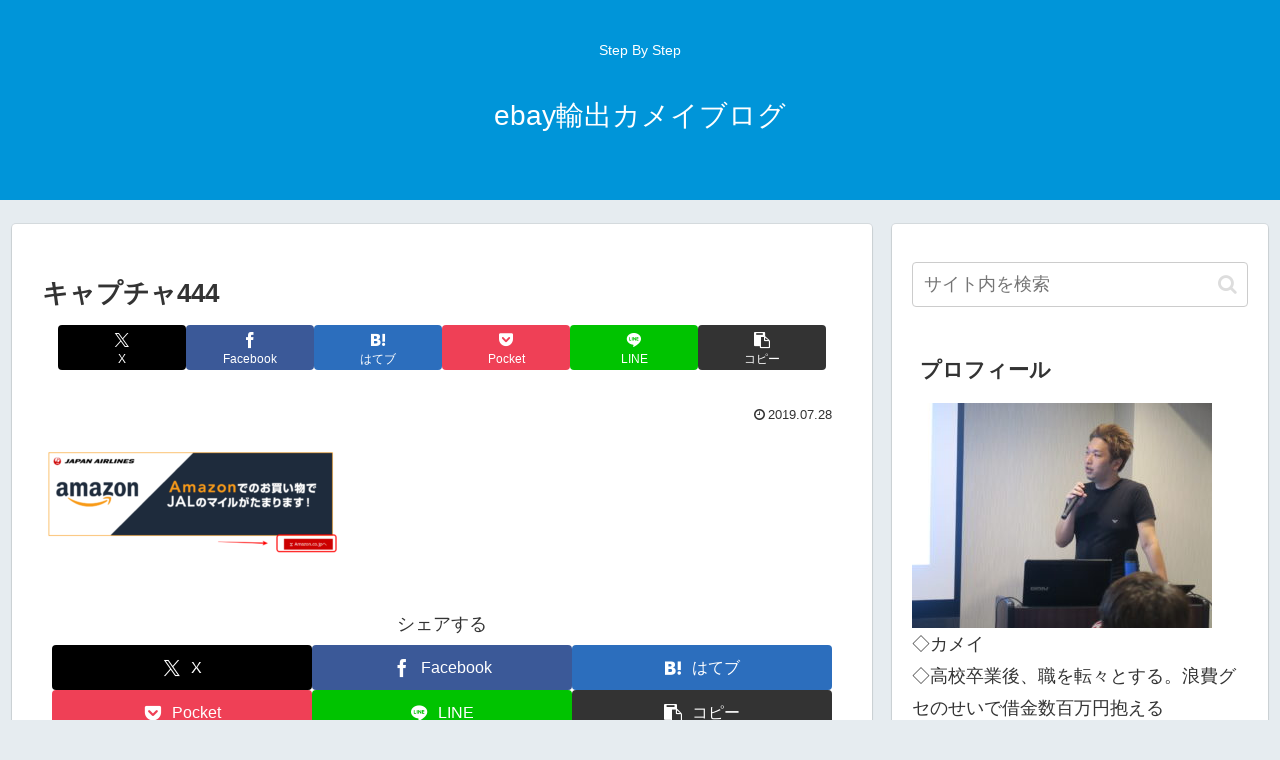

--- FILE ---
content_type: text/html; charset=utf-8
request_url: https://accounts.google.com/o/oauth2/postmessageRelay?parent=https%3A%2F%2Fkame-tenbai-success.com&jsh=m%3B%2F_%2Fscs%2Fabc-static%2F_%2Fjs%2Fk%3Dgapi.lb.en.2kN9-TZiXrM.O%2Fd%3D1%2Frs%3DAHpOoo_B4hu0FeWRuWHfxnZ3V0WubwN7Qw%2Fm%3D__features__
body_size: 159
content:
<!DOCTYPE html><html><head><title></title><meta http-equiv="content-type" content="text/html; charset=utf-8"><meta http-equiv="X-UA-Compatible" content="IE=edge"><meta name="viewport" content="width=device-width, initial-scale=1, minimum-scale=1, maximum-scale=1, user-scalable=0"><script src='https://ssl.gstatic.com/accounts/o/2580342461-postmessagerelay.js' nonce="TAPO32IoqotJneT7a6v8hA"></script></head><body><script type="text/javascript" src="https://apis.google.com/js/rpc:shindig_random.js?onload=init" nonce="TAPO32IoqotJneT7a6v8hA"></script></body></html>